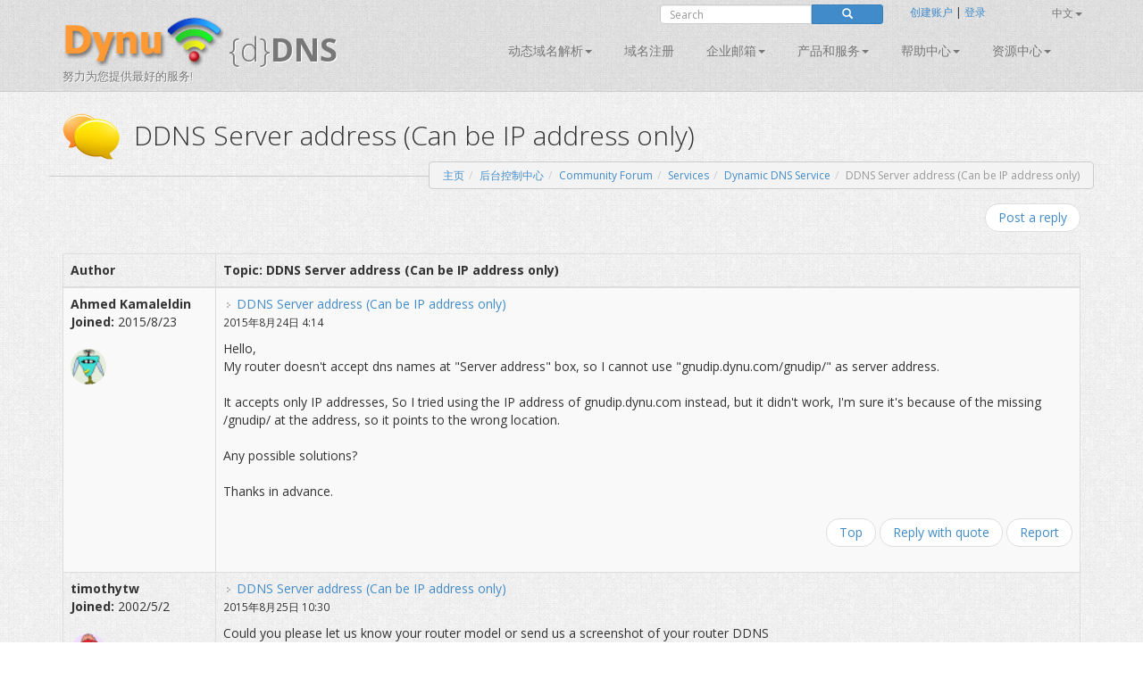

--- FILE ---
content_type: text/html; charset=utf-8
request_url: https://downloads.dynu.com/zh-CN/Forum/ViewTopic/DDNS-Server-address-Can-be-IP-address-only/177
body_size: 13809
content:
<!doctype html>
<!--[if lt IE 7]> <html class="no-js lt-ie9 lt-ie8 lt-ie7" lang="en"> <![endif]-->
<!--[if IE 7]>    <html class="no-js lt-ie9 lt-ie8" lang="en"> <![endif]-->
<!--[if IE 8]>    <html class="no-js lt-ie9" lang="en"> <![endif]-->
<!--[if gt IE 8]><!--> <html class="no-js" lang="en"> <!--<![endif]-->
<head>
	<title>DDNS Server address (Can be IP address only) | 网站论坛 | Dynu用户组 
</title>
    <meta charset="utf-8">
	
	
    
    <meta name="apple-mobile-web-app-capable" content="yes">
    <meta name="viewport" content="width=device-width, initial-scale=1">

	<link rel="alternate" href="http://www.dynu.com/en-US" hreflang="en" />
	<link rel="alternate" href="http://www.dynu.com/fr-FR" hreflang="fr" />
	<link rel="alternate" href="http://www.dynu.com/zh-CN" hreflang="zh" />
	<link rel="alternate" href="http://www.dynu.com" hreflang="x-default" />
	
	<meta name="norton-safeweb-site-verification" content="10jaegdvqfneijkovafzpcp6-46svxg0y14d59v4uwm15pr263zn8v6nng8pkv5buu2-sbbv9sq63k1qtdkq2m16s21r1mj5bj4ahcab5zvyp9xgyyztuwm58okddu3h" />
	<meta name="reply-to" content="support&#64;dynu.com">
	<meta name="Rating" content="General">
	<meta name="distribution" content="Global">
	<meta name="Copyright" content="Dynu">
	<meta name="Classification" content="services">
	<meta name="description" content=" 
">
	<meta name="msvalidate.01" content="75F5ECF52C0B34E17FE410D7D0D0C802">
	<meta property="og:title" content="Dynu">
	<meta property="og:type" content="company">
	<meta property="og:url" content="http://www.dynu.com">
	<meta property="og:image" content="http://www.dynu.com/content/images/logodynu.png">
	<meta property="fb:admins" content="708750180">
		<meta property="og:site_name" content="Dynu Systems - Free dynamic DNS service">
		<meta name="keywords" content="free dynamic dns, free, dynamic dns, dynamic ip, ddns, IP, DNS, redirect, address, static, alias, name, dynamic ip">
		<meta name="keywords" content="dynamic dns, ddns, dynamic ip, public dns, name server, url redirection, cloak, smtp relay, backup smtp">
		<link href="https://plus.google.com/+DynuSystems" rel="publisher" />
			
	<link href="//fonts.googleapis.com/css?family=Open+Sans:400,300,400italic,600,600italic,700,700italic,300italic" rel="stylesheet" type="text/css">
	
	<link href="/bundles/css?v=6OwoXroHHRD4NoAK4QNoVMSB85NbWCnPSxHoMLswqE81" rel="stylesheet"/>

	
	
    
    <!-- Fav and touch icons -->
	<link rel="shortcut icon" href="https://www.dynu.com/favicon.ico" type="image/x-icon" />
	<link rel="icon" sizes="16x16" type="image/png" href="/favicon-16x16.png" />
	<link rel="icon" sizes="32x32" type="image/png" href="/favicon-32x32.png" />
	<link rel="icon" sizes="96x96" type="image/png" href="/favicon-96x96.png" />	
	<link rel="apple-touch-icon" href="/apple-touch-icon.png" />
	<link rel="apple-touch-icon" sizes="57x57" href="/apple-touch-icon-57x57.png" />
	<link rel="apple-touch-icon" sizes="60x60" href="/apple-touch-icon-60x60.png" />
	<link rel="apple-touch-icon" sizes="72x72" href="/apple-touch-icon-72x72.png" />
	<link rel="apple-touch-icon" sizes="76x76" href="/apple-touch-icon-76x76.png" />
	<link rel="apple-touch-icon" sizes="114x114" href="/apple-touch-icon-114x114.png" />
	<link rel="apple-touch-icon" sizes="120x120" href="/apple-touch-icon-120x120.png" />
	<link rel="apple-touch-icon" sizes="144x144" href="/apple-touch-icon-144x144.png" />
	<link rel="apple-touch-icon" sizes="152x152" href="/apple-touch-icon-152x152.png" />
	<link rel="apple-touch-icon" sizes="180x180" href="/apple-touch-icon-180x180.png" />
	
	
	<meta name="msapplication-TileImage" content="/mstile-144x144.png"/>
	<meta name="msapplication-TileColor" content="#00aba9"/>
	
    <!-- Force jQuery load -->
	<script>window.jQuery || document.write('<script src="/scripts/jquery-3.5.0.min.js"><\/script>')</script>
    

    <script async src="https://www.googletagmanager.com/gtag/js?id=G-5H3F3H4F6Q"></script>
    <script>
        window.dataLayer = window.dataLayer || [];
        function gtag(){dataLayer.push(arguments);}
        gtag('js', new Date());

        gtag('config', 'G-5H3F3H4F6Q');
    </script>

		<script type="application/ld+json">
		{
		  "@context" : "http://schema.org",
		  "@type" : "Organization",
		  "name" : "Dynu",
		  "url" : "https://www.dynu.com",
		  "sameAs" : [
		    "https://twitter.com/DynuSystems",
		    "https://plus.google.com/+DynuSystems",
		    "https://www.facebook.com/DynuSystems",
		    "https://foursquare.com/v/dynu-systems-inc/555d1aaf498e473719d36a0e",
		    "http://www.yelp.com/biz/dynu-systems-inc-chandler"
		 ]
		}
		</script> 
		
</head>
<body class="">
    
	


<div class="modal fade" id="defaultModal" tabindex="-1" role="dialog" aria-hidden="true">
    
    <div id="defaultModalDialog" class="modal-dialog" style="width: 90%;">
        <div class="modal-content">
            <div class="modal-header">
                <button type="button" class="close" data-dismiss="modal" aria-hidden="true">&times;</button>
                <h4 class="modal-title" id="defaultModalTitle">
动态域名解析                </h4>
            </div>
            <div class="modal-body">
                <div id="defaultModalBody"></div>
            </div>
            <div class="modal-footer">
                <div id="defaultModalFooter"></div>
            </div>
        </div>
    </div>
</div>

<header>
    <div class="container">
        <div class="navbar navbar-default" role="navigation">
            <div class="container-fluid">
                <div class="navbar-header">
                    <a class="navbar-brand" href="/zh-CN/">
                        <img src="/content/images/logodynu.png" alt="Dynu Systems" height="60" width="180"><br />
                        <span class="logo_title hidden-xs">
{d}<strong>DNS</strong>                        </span>
<span class="logo_subtitle hidden-xs" style="position: absolute; top: 60px;">努力为您提供最好的服务!</span>                    </a>
                    <a class="btn btn-navbar btn-default navbar-toggle" data-toggle="collapse" data-target=".navbar-collapse"><span class="nb_left pull-left"> <span class="fa fa-reorder"></span></span> <span class="nb_right pull-right">菜单</span> </a>
                </div>
                <div id="sign" style="position:absolute;top:-10px;right: 0px;">
                    <div class="row">
                        <div class="col-xs-6 hidden-xs hidden-sm">
                                <div class="form-group pull-right">
                                    <form action="https://www.google.com/search" id="search-form" class="pull-right" method="get">
                                        <div class="input-group manager searchfield">
                                            <input id="q" name="q" type="search" value="" class="form-control manager searchfield" placeholder="Search">
                                            <input name="qq" type="hidden" value="">
                                            <span class="input-group-btn">
                                                <button class="btn btn-xs btn-primary" type="submit"><span class="glyphicon glyphicon-search"></span></button>
                                            </span>
                                        </div>
                                        
                                    </form>
                                </div>
                                <script type="text/javascript">
										$("#search-form").submit(function( event ) {
			  								$("#q").val("site:www.dynu.com " + $("#q").val());
										});
                                </script>
                        </div>
                        <div class="col-xs-6 sameline">
<a href="/zh-CN/ControlPanel/CreateAccount">创建账户</a>                                <span> | </span>
<a href="/zh-CN/ControlPanel/Login">登录</a>                                <span class="sameline hidden-xs hidden-sm">&nbsp;&nbsp;&nbsp;&nbsp;&nbsp;&nbsp;&nbsp;&nbsp;&nbsp;&nbsp;&nbsp;&nbsp;&nbsp;&nbsp;&nbsp;</span>
	

	<ul class="nav pull-right navbar-nav navbar-top hidden-xs hidden-sm">    	
        <li class="dropdown">
                                                    <a data-toggle="dropdown" class="dropdown-toggle" href="#">中文<span class="caret"></span></a>
            <ul class="dropdown-menu">
                    <li><a href="/en-US/Forum/ViewTopic/DDNS-Server-address-Can-be-IP-address-only/177">English</a></li>
                                    <li><a href="/fr-FR/Forum/ViewTopic/DDNS-Server-address-Can-be-IP-address-only/177">fran&#231;ais</a></li>
                                    <li><a href="/it-IT/Forum/ViewTopic/DDNS-Server-address-Can-be-IP-address-only/177">Italiano</a></li>
                            </ul>
        </li>
	</ul>
                        </div>
                    </div>
                </div>
<div class="collapse navbar-collapse"> <!--style="margin-top: 0px;"-->
    <ul class="nav pull-right navbar-nav">    	
    	
    				<li class="dropdown"> <a data-toggle="dropdown" class="dropdown-toggle" href="/zh-CN/DynamicDNS">动态域名解析<span class="caret"></span></a>
				<ul class="dropdown-menu">	
				   <li><a href="/zh-CN/DynamicDNS">主页</a></li>
                    <li><a href="/zh-CN/Membership">会员</a></li>
                    <li><a href="/zh-CN/ControlPanel/AddDDNS">注册</a></li>
                    <li><a href="/zh-CN/DynamicDNS/IPUpdateClient">配置</a></li>
                    <li><a href="/zh-CN/DynamicDNS/IP-Update-Protocol">IP更新协议</a></li>
				</ul>
	         </li>
        		        	<li><a href="/zh-CN/ControlPanel/AddDomainRegistration">域名注册</a></li>
        			<li class="dropdown"> <a data-toggle="dropdown" class="dropdown-toggle" href="/zh-CN/Email">企业邮箱<span class="caret"></span></a>
				<ul class="dropdown-menu">
					<li><a href="/zh-CN/Email">主页</a></li>
					<li><a href="/zh-CN/Email/Backup">企业邮箱备份
</a></li>
					<li><a href="/zh-CN/Email/StoreForward">企业邮箱中转</a></li>
					<li><a href="/zh-CN/Email/Forwarding">企业邮箱转发</a></li>
					<li><a href="/zh-CN/Email/Outbound-SMTP-Relay">SMTP中继服务</a></li>
					<li><a href="/zh-CN/Email/FullService">全面企业邮箱</a></li>
				</ul>
	        </li>
        				<li class="dropdown"> <a data-toggle="dropdown" class="dropdown-toggle" href="#">产品和服务<span class="caret"></span></a>
					<ul class="dropdown-menu">
						
                        <li><a href="/zh-CN/DNS-Failover">DNS故障切换</a></li>
						<li><a href="/zh-CN/ControlPanel/AddDomainRegistration">域名注册</a></li>
						<li><a href="/zh-CN/DynamicDNS">动态域名解析</a></li>
						<li><a href="/zh-CN/Email">企业邮箱</a></li>
						<li><a href="/zh-CN/SSL-Certificate">SSL证书</a></li>
                        <li><a href="/zh-CN/ControlPanel/AddVPS"><text>VPS</text></a></li>
					</ul>
		        </li>
		<li class="dropdown"> <a data-toggle="dropdown" class="dropdown-toggle" href="#">帮助中心<span class="caret"></span></a>
			<ul class="dropdown-menu">
				<li><a href="/zh-CN/Support/ContactUs">联系我们</a></li>
				<li><a href="/zh-CN/Resources/FAQ">常见问题</a></li>
               	<li><a href="/zh-CN/Resources/Tutorials">技术指导</a></li>				
               		<li><a href="/zh-CN/Forum/Index">论坛</a></li>
              </ul>
        </li>
        
		<li class="dropdown"> <a data-toggle="dropdown" class="dropdown-toggle" href="#">资源中心<span class="caret"></span></a>
		    <ul class="dropdown-menu">
                    <li><a href="/zh-CN/Resources/API">API</a></li>
			    <li><a href="/zh-CN/Blog">网站博客</a></li>
                    <li><a href="/zh-CN/Resources/DNS-Records">DNS记录</a></li>
                    <li><a href="/zh-CN/Resources/Downloads">下载中心
</a></li>
			    <li><a href="/zh-CN/NetworkTools">在线工具</a></li>
                <li><a href="/zh-CN/SSLTools">SSL 工具</a></li>
		    </ul>
        </li>
    </ul>
</div>

            </div>
        </div>
    </div>
</header>



<div class="main">

    <!--Toastr-->
<script type="text/javascript">

    $(document).ready(function () {

        toastr.options = {
            "closeButton": true,
            "debug": false,
            "newestOnTop": false,
            "progressBar": false,
            "positionClass": "toast-top-right",
            "preventDuplicates": false,
            "onclick": null,
            "showDuration": "300",
            "hideDuration": "1000",
            "timeOut": "8000",
            "extendedTimeOut": "1000",
            "showEasing": "swing",
            "hideEasing": "linear",
            "showMethod": "fadeIn",
            "hideMethod": "fadeOut"
        }

    });

    function setToastr(informationToastr, successToastr, errorToastr, warningToastr) {
        if (informationToastr != null && informationToastr != '') { toastr.options.hideDuration = 5000; toastr["info"](informationToastr, "注意!"); toastr.options.hideDuration = 1000; }
        if (successToastr != null && successToastr != '') { toastr["success"](successToastr, "真棒!"); }
        if (errorToastr != null && errorToastr != '') { toastr["error"](errorToastr, "哎呀!"); }
        if (warningToastr != null && warningToastr != '') { toastr.options.hideDuration = 2000; toastr["warning"](warningToastr, "Warning!"); toastr.options.hideDuration = 1000; }
    }

    function clearToastr() {
        toastr.clear();
    }

</script>


    <!--Messages-->
<section>
	<div class="container">
		<div id="divInformationMessage" class="alert-info row" style="display:none;">
		    <div class="col-md-11">
		        <img src="/content/images/icons/icon-big-information.png" alt="Heads up!" style="margin-top: 0px; margin-left: 0px; padding: 5px; float: left; width: 48px; height: 48px; border: 0;" width="48" height="48" class="absmiddle"> <h5><strong>注意!</strong><br/>
				<span id="divInformationMessageText"> </span></h5>
		    </div>
		    <div class="col-md-1 text-center pull-right">
		        <button type="button" class="close" aria-hidden="true">&times;</button>
		    </div>
		</div>	
		
		<div id="divSuccessMessage" class="alert-success row" style="display:none;">
		    <div class="col-md-11">
		        <img src="/content/images/icons/icon-big-success.png" alt="Well done!" style="margin-top: 0px; margin-left: 0px; padding: 5px; float: left; width: 48px; height: 48px; border: 0;" width="48" height="48" class="absmiddle"> <h5><strong>真棒!</strong><br/>
				<span id="divSuccessMessageText"> </span></h5>
		    </div>
		    <div class="col-md-1 text-center pull-right">
		        <button type="button" class="close" aria-hidden="true">&times;</button>
		    </div>
		</div>	
		
		<div id="divErrorMessage" class="alert-error row" style="display:none;">
		    <div class="col-md-11">
		        <img src="/content/images/icons/icon-big-error.png" alt="Oh snap!" style="margin-top: 0px; margin-left: 0px; padding: 5px; float: left; width: 48px; height: 48px; border: 0;" width="48" height="48" class="absmiddle"> <h5><strong>哎呀!</strong><br/>
				<span id="divErrorMessageText"> </span></h5>
		    </div>
		    <div class="col-md-1 text-center pull-right">
		        <button type="button" class="close" aria-hidden="true">&times;</button>
		    </div>
		</div>	
		
		<div id="divWarningMessage" class="alert-warning row" style="display:none;">
		    <div class="col-md-11">
		        <img src="/content/images/icons/icon-big-warning.png" alt="Warning!" style="margin-top: 0px; margin-left: 0px; padding: 5px; float: left; width: 48px; height: 48px; border: 0;" width="48" height="48" class="absmiddle"> <h5><strong>Warning!</strong><br/>
				<span id="divWarningMessageText"> </span></h5>
		    </div>
		    <div class="col-md-1 text-center pull-right">
		        <button type="button" class="close" aria-hidden="true">&times;</button>
		    </div>
		</div>	
	</div>
</section>



    <!--Breadcrumb-->
 
	<section class="hgroup" style="padding-bottom:20px;">
	    <div class="container">
			                <div class="visible-xs">
                    <h1><img id="HGroupImage" src="/content/images/icons/icon-big-chatyellow.png" width="48" height="48" class="absmiddle" alt="DDNS Server address (Can be IP address only)">&nbsp;DDNS Server address (Can ...</h1>
                </div>
                <div class="hidden-xs">
                    <h1><img id="HGroupImage" src="/content/images/icons/icon-big-chatyellow.png" width="64" height="64" class="absmiddle" alt="DDNS Server address (Can be IP address only)">&nbsp;&nbsp;DDNS Server address (Can be IP address only)</h1>
                </div>
	        	        	<div class="hidden-xs">
		        	<ul id="breadCrumb" class="breadcrumb pull-right">
	        			<li><a id="LinkHomeBreadcrumb" href="/">主页
</a></li><li><a id="LinkControlPanelBreadcrumb" href=/zh-CN/ControlPanel>后台控制中心</a></li><li><a id="LinkCommunityBreadcrumb" href=/zh-CN/Forum/Index>Community Forum</a></li><li><a id="LinkCommunityBreadcrumb" href=/zh-CN/Forum/ViewCategory/Services/4>Services</a></li><li><a id="LinkCommunityBreadcrumb" href=/zh-CN/Forum/ViewForum/Dynamic-DNS-Service/6>Dynamic DNS Service</a></li><li class=active>DDNS Server address (Can be IP address only)</li>
	    			</ul>
    			</div>
	        	<div class="visible-xs">
		        	<ul id="breadCrumbxs" class="breadcrumb pull-right">
<li><a id="LinkXSCommunityBreadcrumb" href=/zh-CN/Forum/Index>Community Forum</a></li><li class=active>DDNS Server address (Can be IP address only)</li>	    			</ul>
    			</div>
	    </div>
	</section>


    <!--Alerts-->
<section>
    
    <div class="container" style="position: absolute; top: 60px; left: 50%; width: 800px; z-index: 999; margin: -50px 0 0 -400px; ">
    	
		<div id="divInformationAlert" style="display: none;" class="alert alert-info alert-dismissable"> <a onclick="$('#divInformationAlert').hide();" class="close">×</a> <h5><img src="/content/images/icons/icon-big-information.png" alt="Heads up!" style="margin-top: -10px; margin-left: -10px; padding: 5px; float: left; width: 64px; height: 64px;" width="64" height="64" class="absmiddle"> <strong>注意!</strong> <span id="divInformationAlertText">    </span></h5> </div>

		<div id="divSuccessAlert" style="display: none;" class="alert alert-success alert-dismissable"> <a onclick="$('#divSuccessAlert').hide();" class="close">×</a> <h5><img src="/content/images/icons/icon-big-success.png" alt="Well done!" style="margin-top: -10px; margin-left: -10px; padding: 5px; float: left; width: 64px; height: 64px;" width="64" height="64" class="absmiddle"> <strong>真棒!</strong> <span id="divSuccessAlertText">    </span></h5> </div>
		
		<div id="divErrorAlert" style="display: none;" class="alert alert-error alert-dismissable"> <a onclick="$('#divErrorAlert').hide();" class="close">×</a> <h5><img src="/content/images/icons/icon-big-error.png" alt="Oh snap!" style="margin-top: -10px; margin-left: -10px; padding: 5px; float: left; width: 64px; height: 64px;" width="64" height="64" class="absmiddle"> <strong>哎呀!</strong> <span id="divErrorAlertText">    </span></h5> </div>
		
		<div id="divWarningAlert" style="display: none;" class="alert alert-warning alert-dismissable"> <a onclick="$('#divWarningAlert').hide();" class="close">×</a> <h5><img src="/content/images/icons/icon-big-warning.png" alt="Warning!" style="margin-top: -10px; margin-left: -10px; padding: 5px; float: left; width: 64px; height: 64px;" width="64" height="64" class="absmiddle"> <strong>Warning!</strong> <span id="divWarningAlertText">    </span></h5> </div>

	</div>
	
</section>




    <script type="text/javascript">

    $(document).ready(function() {
    	
		if('' != '' || '' != '') { $('#divInformationAlert').show(); $('#divInformationAlertText').html(' '); } else { $('#divInformationAlert').hide(); }
		if('' != '' || '' != '') { $('#divSuccessAlert').show(); $('#divSuccessAlertText').html(' '); } else { $('#divSuccessAlert').hide(); }
		if('' != '' || '' != '') { $('#divErrorAlert').show(); $('#divErrorAlertText').html(' '); } else { $('#divErrorAlert').hide(); }
		if('' != '' || '' != '') { $('#divWarningAlert').show(); $('#divWarningAlertText').html(' '); } else { $('#divWarningAlert').hide(); }
		
		setTimeout(function(){
			
			$('#divSuccessAlert').delay(10000).fadeOut(200);
			$('#divErrorAlert').delay(10000).fadeOut(200);
			$('#divWarningAlert').delay(10000).fadeOut(200);			
		}, 5000);

		setToastr('', '', '', '');

	});
	
    function clearAlerts() {
        $('#divInformationAlert').hide();
        $('#divInformationAlertText').html('');
        $('#divSuccessAlert').hide();
        $('#divSuccessAlertText').html('');
        $('#divErrorAlert').hide();
        $('#divErrorAlertText').html('');
        $('#divWarningAlert').hide();
        $('#divWarningAlertText').html('');
    }

    function setTimeoutAlerts() {
        setTimeout(function () {
            $('#divInformationAlert').delay(10000).fadeOut(200);
            $('#divSuccessAlert').delay(10000).fadeOut(200);
            $('#divErrorAlert').delay(10000).fadeOut(200);
            $('#divWarningAlert').delay(10000).fadeOut(200);
        }, 5000);
    }

    function setAlerts(informationAlert, successAlert, errorAlert, warningAlert) {
        if (informationAlert != null && informationAlert != '') { $('#divInformationAlertText').html(informationAlert); $('#divInformationAlert').show(); }
        if (successAlert != null && successAlert != '') { $('#divSuccessAlertText').html(successAlert); $('#divSuccessAlert').show(); }
        if (errorAlert != null && errorAlert != '') { $('#divErrorAlertText').html(errorAlert); $('#divErrorAlert').show(); }
        if (warningAlert != null && warningAlert != '') { $('#divWarningAlertText').html(warningAlert); $('#divWarningAlert').show(); }

        if ((informationAlert != null && informationAlert != '') || (successAlert != null && successAlert != '') || (errorAlert != null && errorAlert != '') || (warningAlert != null && warningAlert != '')) { setTimeoutAlerts(); }
    }
	
</script>

<script type="text/javascript">

    $(document).ready(function () {
    
        if('' != '' || '' != '') { $('#divInformationMessage').show(); $('#divInformationMessageText').html(''); } else { $('#divInformationMessage').hide(); }
		if('' != '' || '' != '') { $('#divSuccessMessage').show(); $('#divSuccessMessageText').html(''); } else { $('#divSuccessMessage').hide(); }
		if('' != '' || '' != '') { $('#divErrorMessage').show(); $('#divErrorMessageText').html(''); } else { $('#divErrorMessage').hide(); }
		if('' != '' || '' != '') { $('#divWarningMessage').show(); $('#divWarningMessageText').html(''); } else { $('#divWarningMessage').hide(); }
    	
    	
    	
        setTimeout(function () {
            $('#divSuccessMessage').delay(10000).fadeOut(200);
            $('#divErrorMessage').delay(10000).fadeOut(200);
            $('#divWarningMessage').delay(10000).fadeOut(200);
        }, 5000);
    });
    
    function clearMessages() {
        $('#divInformationMessage').hide();
        $('#divInformationMessageText').html('');
        $('#divSuccessMessage').hide();
        $('#divSuccessMessageText').html('');
        $('#divErrorMessage').hide();
        $('#divErrorMessageText').html('');
        $('#divWarningMessage').hide();
        $('#divWarningMessageText').html('');
    }

    function setTimeoutMessages() {
        setTimeout(function () {
            $('#divInformationMessage').delay(10000).fadeOut(200);
            $('#divSuccessMessage').delay(10000).fadeOut(200);
            $('#divErrorMessage').delay(10000).fadeOut(200);
            $('#divWarningMessage').delay(10000).fadeOut(200);
        }, 5000);
    }

    function setMessages(informationMessage, successMessage, errorMessage, warningMessage) {
        
        if (informationMessage != null && informationMessage != '') { $('#divInformationMessageText').html(informationMessage); $('#divInformationMessage').show(); }
        if (successMessage != null && successMessage != '') { $('#divSuccessMessageText').html(successMessage); $('#divSuccessMessage').show(); }
        if (errorMessage != null && errorMessage != '') { $('#divErrorMessageText').html(errorMessage); $('#divErrorMessage').show(); }
        if (warningMessage != null && warningMessage != '') { $('#divWarningMessageText').html(warningMessage); $('#divWarningMessage').show(); }

        if ((informationMessage != null && informationMessage != '') || (successMessage != null && successMessage != '') || (errorMessage != null && errorMessage != '') || (warningMessage != null && warningMessage != '')) { setTimeoutMessages(); }
    }

    $("#divInformationMessage .close").on("click", function () {
        $("#divInformationMessage").hide();
        $('#divInformationMessageText').html('');
    });

    $("#divSuccessMessage .close").on("click", function () {
        $("#divSuccessMessage").hide();
        $('#divSuccessMessageText').html('');
    });

    $("#divErrorMessage .close").on("click", function () {
        $("#divErrorMessage").hide();
        $('#divErrorMessageText').html('');
    });

    $("#divWarningMessage .close").on("click", function () {
        $("#divWarningMessage").hide();
        $('#divWarningMessageText').html('');
    });


</script>


<section>
    <div class="container">

        <div class="row">
            <div class="col-xs-12 col-sm-6 col">


            </div>
            <div class="col-xs-12 col-sm-6">
                <ul class="pager pull-right shrink">
                    <li>
                        <a href="/zh-CN/Forum/CreatePost/DDNS-Server-address-Can-be-IP-address-only/177">Post a reply</a>
                    </li>
                </ul>
            </div>
        </div>

        <div class="visible-xs">
            <h4>
                <strong>Topic: DDNS Server address (Can be IP address only)</strong>
            </h4>
            <div class="list-group">
                    <div id="forumPost364ListGroupItem" class="list-group-item">
                        <div class="list-group-item-heading">
                            <div class="pull-right"><img src="https://secure.gravatar.com/avatar/4bda4391a2836bc9c399938863f241a5?s=32&amp;d=monsterid" class="circle-avatar-smaller" /></div>
                            <a name="Post364Marker"></a>
                            <strong>
                                <img src="/content/img/forum/icon_post_target.gif" width="11" height="9" alt="Post" title="Post"> DDNS Server address (Can be IP address only)
                            </strong>
                            <br />
                            <small>by <strong>Ahmed Kamaleldin</strong> on 2015年8月24日</small>
                        </div>
                        <div class="list-group-item-text">
                            <br />
                            
                            <div class="content img-responsive">
                                Hello,</br>My router doesn&#39;t accept dns names at &quot;Server address&quot; box, so I cannot use &quot;gnudip.dynu.com/gnudip/&quot; as server address.</br></br>It accepts only IP addresses, So I tried using the IP address of gnudip.dynu.com instead, but it didn&#39;t work, I&#39;m sure it&#39;s because of the missing /gnudip/ at the address, so it points to the wrong location.</br></br>Any possible solutions?</br></br>Thanks in advance.
                                
                            </div>
                            
                            
                        </div>
                        <br />
                        <small>
                            <a href="/zh-CN/Forum/CreatePost/DDNS-Server-address-Can-be-IP-address-only/177?replyTo=364">Reply with quote</a>
                                |
<a href="/zh-CN/Forum/Report/DDNS-Server-address-Can-be-IP-address-only/364">Report</a>                                                    </small>
                    </div>
                    <div id="forumPost365ListGroupItem" class="list-group-item">
                        <div class="list-group-item-heading">
                            <div class="pull-right"><img src="https://secure.gravatar.com/avatar/c4e2c447251a2d2b26c11701d2211ddd?s=32&amp;d=monsterid" class="circle-avatar-smaller" /></div>
                            <a name="Post365Marker"></a>
                            <strong>
                                <img src="/content/img/forum/icon_post_target.gif" width="11" height="9" alt="Post" title="Post"> Re: DDNS Server address (Can be IP address only)
                            </strong>
                            <br />
                            <small>by <strong>timothytw</strong> on 2015年8月25日</small>
                        </div>
                        <div class="list-group-item-text">
                            <br />
                            
                            <div class="content img-responsive">
                                Could you please let us know your router model or send us a screenshot of your router DDNS</br>settings?
                                
                            </div>
                            
                            
                        </div>
                        <br />
                        <small>
                            <a href="/zh-CN/Forum/CreatePost/DDNS-Server-address-Can-be-IP-address-only/177?replyTo=365">Reply with quote</a>
                                |
<a href="/zh-CN/Forum/Report/DDNS-Server-address-Can-be-IP-address-only/365">Report</a>                                                    </small>
                    </div>
                    <div id="forumPost366ListGroupItem" class="list-group-item">
                        <div class="list-group-item-heading">
                            <div class="pull-right"><img src="https://secure.gravatar.com/avatar/4bda4391a2836bc9c399938863f241a5?s=32&amp;d=monsterid" class="circle-avatar-smaller" /></div>
                            <a name="Post366Marker"></a>
                            <strong>
                                <img src="/content/img/forum/icon_post_target.gif" width="11" height="9" alt="Post" title="Post"> Re: DDNS Server address (Can be IP address only)
                            </strong>
                            <br />
                            <small>by <strong>KOC2000</strong> on 2015年8月25日</small>
                        </div>
                        <div class="list-group-item-text">
                            <br />
                            
                            <div class="content img-responsive">
                                The router is HUAWEI HG532n and I beleive it has a custom firmware from our ISP TEData.</br></br>Check the attached screenshots please.</br></br>Thank you.
                                
                            </div>
                            
                            
                        </div>
                        <br />
                        <small>
                            <a href="/zh-CN/Forum/CreatePost/DDNS-Server-address-Can-be-IP-address-only/177?replyTo=366">Reply with quote</a>
                                |
<a href="/zh-CN/Forum/Report/DDNS-Server-address-Can-be-IP-address-only/366">Report</a>                                                    </small>
                    </div>
                    <div id="forumPost367ListGroupItem" class="list-group-item">
                        <div class="list-group-item-heading">
                            <div class="pull-right"><img src="https://secure.gravatar.com/avatar/c4e2c447251a2d2b26c11701d2211ddd?s=32&amp;d=monsterid" class="circle-avatar-smaller" /></div>
                            <a name="Post367Marker"></a>
                            <strong>
                                <img src="/content/img/forum/icon_post_target.gif" width="11" height="9" alt="Post" title="Post"> Re: DDNS Server address (Can be IP address only)
                            </strong>
                            <br />
                            <small>by <strong>timothytw</strong> on 2015年8月25日</small>
                        </div>
                        <div class="list-group-item-text">
                            <br />
                            
                            <div class="content img-responsive">
                                We regret to inform you that this GnuDIP protocol does not work with Dynu dynamic DNS</br>service at this time. We offer free IP update client software on your computer to keep</br>your hostname mapped to the IP address at</br>[1]https://www.dynu.com/DynamicDNS/IPUpdateClient.</br></br>In the meantime, we suggest that you take a few minutes to comment on your</br>ISP&#39;s support forum requesting that Dynu be added to the dynamic DNS</br>service provider list, which will make the IP update easier for you.
                                
                            </div>
                            
                            
                        </div>
                        <br />
                        <small>
                            <a href="/zh-CN/Forum/CreatePost/DDNS-Server-address-Can-be-IP-address-only/177?replyTo=367">Reply with quote</a>
                                |
<a href="/zh-CN/Forum/Report/DDNS-Server-address-Can-be-IP-address-only/367">Report</a>                                                    </small>
                    </div>
                    <div id="forumPost368ListGroupItem" class="list-group-item">
                        <div class="list-group-item-heading">
                            <div class="pull-right"><img src="https://secure.gravatar.com/avatar/4bda4391a2836bc9c399938863f241a5?s=32&amp;d=monsterid" class="circle-avatar-smaller" /></div>
                            <a name="Post368Marker"></a>
                            <strong>
                                <img src="/content/img/forum/icon_post_target.gif" width="11" height="9" alt="Post" title="Post"> Re: DDNS Server address (Can be IP address only)
                            </strong>
                            <br />
                            <small>by <strong>KOC2000</strong> on 2015年8月25日</small>
                        </div>
                        <div class="list-group-item-text">
                            <br />
                            
                            <div class="content img-responsive">
                                Hello,</br></br>Thank you, but the software isn&#39;t really an option for me.</br></br>Can you please send me the source code of update.asp and I&#39;ll host it somewhere so I can put the direct ip of the host?
                                
                            </div>
                            
                            
                        </div>
                        <br />
                        <small>
                            <a href="/zh-CN/Forum/CreatePost/DDNS-Server-address-Can-be-IP-address-only/177?replyTo=368">Reply with quote</a>
                                |
<a href="/zh-CN/Forum/Report/DDNS-Server-address-Can-be-IP-address-only/368">Report</a>                                                    </small>
                    </div>
                    <div id="forumPost369ListGroupItem" class="list-group-item">
                        <div class="list-group-item-heading">
                            <div class="pull-right"><img src="https://secure.gravatar.com/avatar/c4e2c447251a2d2b26c11701d2211ddd?s=32&amp;d=monsterid" class="circle-avatar-smaller" /></div>
                            <a name="Post369Marker"></a>
                            <strong>
                                <img src="/content/img/forum/icon_post_target.gif" width="11" height="9" alt="Post" title="Post"> Re: DDNS Server address (Can be IP address only)
                            </strong>
                            <br />
                            <small>by <strong>timothytw</strong> on 2015年8月25日</small>
                        </div>
                        <div class="list-group-item-text">
                            <br />
                            
                            <div class="content img-responsive">
                                You may refer to our IP update protocol at https://www.dynu.com/Resources/API
                                
                            </div>
                            
                            
                        </div>
                        <br />
                        <small>
                            <a href="/zh-CN/Forum/CreatePost/DDNS-Server-address-Can-be-IP-address-only/177?replyTo=369">Reply with quote</a>
                                |
<a href="/zh-CN/Forum/Report/DDNS-Server-address-Can-be-IP-address-only/369">Report</a>                                                    </small>
                    </div>
            </div>
        </div>

        <div class="hidden-xs">

            <table class="table table-bordered table-striped">
                <thead>
                    <tr>
                        <th style="width:15%;">Author<a name="topictop"></a></th>
                        <th style="width:85%;">Topic: DDNS Server address (Can be IP address only)</th>
                    </tr>
                </thead>
                <tbody>
                        <tr id="forumPost364Row" class="">
                            <td>
                                <strong>Ahmed Kamaleldin</strong><br />
                                <strong>Joined:</strong> 2015/8/23<br />
                                <br />
                                <img src="https://secure.gravatar.com/avatar/4bda4391a2836bc9c399938863f241a5?s=32&amp;d=monsterid" class="circle-avatar-smaller" />
                            </td>
                            <td>
                                <a name="Post364Marker"></a>
                                <img src="/content/img/forum/icon_post_target.gif" width="11" height="9" alt="Post" title="Post">
                                <a href="#">DDNS Server address (Can be IP address only)</a><br />
                                <small>2015年8月24日 4:14</small>
                                <p></p>
                                
                                <div class="content img-responsive">
                                    Hello,</br>My router doesn&#39;t accept dns names at &quot;Server address&quot; box, so I cannot use &quot;gnudip.dynu.com/gnudip/&quot; as server address.</br></br>It accepts only IP addresses, So I tried using the IP address of gnudip.dynu.com instead, but it didn&#39;t work, I&#39;m sure it&#39;s because of the missing /gnudip/ at the address, so it points to the wrong location.</br></br>Any possible solutions?</br></br>Thanks in advance.
                                    
                                </div>
                                
                                
                                <div class="row">
                                    <div class="col-xs-12">
                                        <ul class="pager pull-right">
                                            <li>
                                                <a href="#topictop">Top</a>
                                                <a href="/zh-CN/Forum/CreatePost/DDNS-Server-address-Can-be-IP-address-only/177?replyTo=364">Reply with quote</a>
<a href="/zh-CN/Forum/Report/DDNS-Server-address-Can-be-IP-address-only/364">Report</a>                                                                                            </li>
                                        </ul>
                                    </div>
                                </div>
                            </td>
                        </tr>
                        <tr id="forumPost365Row" class="">
                            <td>
                                <strong>timothytw</strong><br />
                                <strong>Joined:</strong> 2002/5/2<br />
                                <br />
                                <img src="https://secure.gravatar.com/avatar/c4e2c447251a2d2b26c11701d2211ddd?s=32&amp;d=monsterid" class="circle-avatar-smaller" />
                            </td>
                            <td>
                                <a name="Post365Marker"></a>
                                <img src="/content/img/forum/icon_post_target.gif" width="11" height="9" alt="Post" title="Post">
                                <a href="#">DDNS Server address (Can be IP address only)</a><br />
                                <small>2015年8月25日 10:30</small>
                                <p></p>
                                
                                <div class="content img-responsive">
                                    Could you please let us know your router model or send us a screenshot of your router DDNS</br>settings?
                                    
                                </div>
                                
                                
                                <div class="row">
                                    <div class="col-xs-12">
                                        <ul class="pager pull-right">
                                            <li>
                                                <a href="#topictop">Top</a>
                                                <a href="/zh-CN/Forum/CreatePost/DDNS-Server-address-Can-be-IP-address-only/177?replyTo=365">Reply with quote</a>
<a href="/zh-CN/Forum/Report/DDNS-Server-address-Can-be-IP-address-only/365">Report</a>                                                                                            </li>
                                        </ul>
                                    </div>
                                </div>
                            </td>
                        </tr>
                        <tr id="forumPost366Row" class="">
                            <td>
                                <strong>KOC2000</strong><br />
                                <strong>Joined:</strong> 2015/8/23<br />
                                <br />
                                <img src="https://secure.gravatar.com/avatar/4bda4391a2836bc9c399938863f241a5?s=32&amp;d=monsterid" class="circle-avatar-smaller" />
                            </td>
                            <td>
                                <a name="Post366Marker"></a>
                                <img src="/content/img/forum/icon_post_target.gif" width="11" height="9" alt="Post" title="Post">
                                <a href="#">DDNS Server address (Can be IP address only)</a><br />
                                <small>2015年8月25日 10:32</small>
                                <p></p>
                                
                                <div class="content img-responsive">
                                    The router is HUAWEI HG532n and I beleive it has a custom firmware from our ISP TEData.</br></br>Check the attached screenshots please.</br></br>Thank you.
                                    
                                </div>
                                
                                
                                <div class="row">
                                    <div class="col-xs-12">
                                        <ul class="pager pull-right">
                                            <li>
                                                <a href="#topictop">Top</a>
                                                <a href="/zh-CN/Forum/CreatePost/DDNS-Server-address-Can-be-IP-address-only/177?replyTo=366">Reply with quote</a>
<a href="/zh-CN/Forum/Report/DDNS-Server-address-Can-be-IP-address-only/366">Report</a>                                                                                            </li>
                                        </ul>
                                    </div>
                                </div>
                            </td>
                        </tr>
                        <tr id="forumPost367Row" class="">
                            <td>
                                <strong>timothytw</strong><br />
                                <strong>Joined:</strong> 2002/5/2<br />
                                <br />
                                <img src="https://secure.gravatar.com/avatar/c4e2c447251a2d2b26c11701d2211ddd?s=32&amp;d=monsterid" class="circle-avatar-smaller" />
                            </td>
                            <td>
                                <a name="Post367Marker"></a>
                                <img src="/content/img/forum/icon_post_target.gif" width="11" height="9" alt="Post" title="Post">
                                <a href="#">DDNS Server address (Can be IP address only)</a><br />
                                <small>2015年8月25日 10:33</small>
                                <p></p>
                                
                                <div class="content img-responsive">
                                    We regret to inform you that this GnuDIP protocol does not work with Dynu dynamic DNS</br>service at this time. We offer free IP update client software on your computer to keep</br>your hostname mapped to the IP address at</br>[1]https://www.dynu.com/DynamicDNS/IPUpdateClient.</br></br>In the meantime, we suggest that you take a few minutes to comment on your</br>ISP&#39;s support forum requesting that Dynu be added to the dynamic DNS</br>service provider list, which will make the IP update easier for you.
                                    
                                </div>
                                
                                
                                <div class="row">
                                    <div class="col-xs-12">
                                        <ul class="pager pull-right">
                                            <li>
                                                <a href="#topictop">Top</a>
                                                <a href="/zh-CN/Forum/CreatePost/DDNS-Server-address-Can-be-IP-address-only/177?replyTo=367">Reply with quote</a>
<a href="/zh-CN/Forum/Report/DDNS-Server-address-Can-be-IP-address-only/367">Report</a>                                                                                            </li>
                                        </ul>
                                    </div>
                                </div>
                            </td>
                        </tr>
                        <tr id="forumPost368Row" class="">
                            <td>
                                <strong>KOC2000</strong><br />
                                <strong>Joined:</strong> 2015/8/23<br />
                                <br />
                                <img src="https://secure.gravatar.com/avatar/4bda4391a2836bc9c399938863f241a5?s=32&amp;d=monsterid" class="circle-avatar-smaller" />
                            </td>
                            <td>
                                <a name="Post368Marker"></a>
                                <img src="/content/img/forum/icon_post_target.gif" width="11" height="9" alt="Post" title="Post">
                                <a href="#">DDNS Server address (Can be IP address only)</a><br />
                                <small>2015年8月25日 10:33</small>
                                <p></p>
                                
                                <div class="content img-responsive">
                                    Hello,</br></br>Thank you, but the software isn&#39;t really an option for me.</br></br>Can you please send me the source code of update.asp and I&#39;ll host it somewhere so I can put the direct ip of the host?
                                    
                                </div>
                                
                                
                                <div class="row">
                                    <div class="col-xs-12">
                                        <ul class="pager pull-right">
                                            <li>
                                                <a href="#topictop">Top</a>
                                                <a href="/zh-CN/Forum/CreatePost/DDNS-Server-address-Can-be-IP-address-only/177?replyTo=368">Reply with quote</a>
<a href="/zh-CN/Forum/Report/DDNS-Server-address-Can-be-IP-address-only/368">Report</a>                                                                                            </li>
                                        </ul>
                                    </div>
                                </div>
                            </td>
                        </tr>
                        <tr id="forumPost369Row" class="">
                            <td>
                                <strong>timothytw</strong><br />
                                <strong>Joined:</strong> 2002/5/2<br />
                                <br />
                                <img src="https://secure.gravatar.com/avatar/c4e2c447251a2d2b26c11701d2211ddd?s=32&amp;d=monsterid" class="circle-avatar-smaller" />
                            </td>
                            <td>
                                <a name="Post369Marker"></a>
                                <img src="/content/img/forum/icon_post_target.gif" width="11" height="9" alt="Post" title="Post">
                                <a href="#">DDNS Server address (Can be IP address only)</a><br />
                                <small>2015年8月25日 10:34</small>
                                <p></p>
                                
                                <div class="content img-responsive">
                                    You may refer to our IP update protocol at https://www.dynu.com/Resources/API
                                    
                                </div>
                                
                                
                                <div class="row">
                                    <div class="col-xs-12">
                                        <ul class="pager pull-right">
                                            <li>
                                                <a href="#topictop">Top</a>
                                                <a href="/zh-CN/Forum/CreatePost/DDNS-Server-address-Can-be-IP-address-only/177?replyTo=369">Reply with quote</a>
<a href="/zh-CN/Forum/Report/DDNS-Server-address-Can-be-IP-address-only/369">Report</a>                                                                                            </li>
                                        </ul>
                                    </div>
                                </div>
                            </td>
                        </tr>
                </tbody>
            </table>

        </div>


        <div class="row">
            <div class="col-xs-12 col-sm-6 col">


            </div>
            <div class="col-xs-12 col-sm-6">
                <ul class="pager pull-right shrink">
                    <li>
                        <a href="/zh-CN/Forum/CreatePost/DDNS-Server-address-Can-be-IP-address-only/177">Post a reply</a>
                    </li>
                </ul>
            </div>
        </div>

<div class="row">
    <div class="col-xs-12">
        <div class="hidden-xs">
            <img class="pushpinyellow small" src="/content/images/icons/icon-big-pushpinyellow.png"> <em>It is currently 2026年1月27日 17:22 US Mountain Standard Time</em>
        </div>
        <div class="visible-xs">
            <em>2026年1月27日 17:22</em>
        </div>
    </div>
</div>

    </div>
</section>

<script type="text/javascript">

	$(document).ready(function() {


	});


</script>

    <footer>
        <section class="twitter_feed_wrapper">
            <div class="container">
<div class="row text-center">
  <h3>为所有人设计，无处不在</h3>
  <br/>
  我们的服务易于使用，意在增加便利。 它适用于所有技能水平的人，各种各样的设备和各种规模的项目。
  <br/>
  <br/>
</div>


            </div>
        </section>
        <section id="footer_teasers_wrapper">
            <div class="container">
                <div class="row">
                    <div class="footer_teaser col-sm-4 col-md-4">
                        <h3>最新消息</h3>
                            <a class="twitter-timeline" data-height="300" data-theme="dark" href="https://twitter.com/DynuSystems">Tweets by DynuSystems</a>
                            <script async src="//platform.twitter.com/widgets.js" charset="utf-8"></script>
                                                                    </div>
                    <div class="footer_teaser col-sm-4 col-md-4">
                        <h3>关于我们</h3>
                        <p>自1997年以来，我们一直致力于提供创新的服务。我们关注您需要做和需要实现的。我们很荣幸一路走来能成为您的合作伙伴。位于美国亚利桑那州！</p>
                        <br />
                        <p><i class="fa fa-envelope"></i> info@dynu.com </p>
                        
                        <br />
                        <p class="text-center"> <a href="/zh-CN/Legal/TermsOfUse">用户条例</a> | <a href="/zh-CN/Legal/PrivacyPolicy">隐私条例</a> | <a href="/zh-CN/Legal/ReportAbuse">举报滥用行为</a></p>
                        <br />
                        <div class="text-center"><img alt="我们接受主要的信用卡和比特币！" src="/content/images/paymentmethods.png" width="238" height="64" class="paymentmethods"></div>
                        <br />
                            <div class="text-center">
                                <a href="https://www.icann.org" target="_blank"><img alt="我们是ICANN认可的域名注册商。" src="/content/images/icann-logo.png" width="50" height="50" class="icannlogo"></a>
                                &nbsp;我们是ICANN认可的域名注册商。
                            </div>
                    </div>
                    <div class="footer_teaser col-sm-4 col-md-4">
                        <h3>分享本网站</h3>
                        <p>传播出去。与您的同事，朋友和家人分享我们的网站。</p>
                        <br />
                            <div class="row">
                                <div class="col-xs-4">
                                    <a href="https://www.facebook.com/DynuSystems" target="_blank"><img alt="Keep in touch with us on Facebook" src="/content/images/facebook.png" width="64" height="64"></a>
                                </div>
                                <div class="col-xs-4">
                                    <a href="https://www.twitter.com/DynuSystems" target="_blank"><img alt="Follow us on Twitter" src="/content/images/twitter.png" width="64" height="64"></a>
                                </div>
                                <div class="col-xs-4">
                                    <a href="https://plus.google.com/+DynuSystems" target="_blank"><img alt="Look us up on Google Plus" src="/content/images/google.png" width="64" height="64"></a>
                                </div>
                            </div>
                                                
                        <br />
                        <br />
                        <div class="row">
                            <div class="col-xs-5">
                                产品和服务<br />
                                <br />
                                    <a href="/zh-CN/DynamicDNS"><small>动态域名解析</small></a><br />
                                    <a href="/zh-CN/ControlPanel/AddDomainRegistration"><small>域名注册</small></a><br />
                                    <a href="/zh-CN/Email"><small>企业邮箱</small></a><br />
                                    <a href="/zh-CN/SSL-Certificate"><small>SSL证书</small></a><br />
                            </div>
                            <div class="col-xs-4">
                                资源中心<br />
                                <br />
                                <a href="/zh-CN/Resources/API"><small>API</small></a><br />
                                    <a href="/zh-CN/Resources/Downloads"><small>下载中心
</small></a><br />
                                <a href="/zh-CN/Resources/Tutorials"><small>技术指导</small></a><br />
                                <a href="/zh-CN/NetworkTools"><small>在线工具</small></a><br />
                            </div>
                            <div class="col-xs-3">
                                帮助中心<br />
                                <br />
                                <a href="/zh-CN/Support/ContactUs"><small>联系我们</small></a><br />
                                <a href="/zh-CN/Resources/FAQ"><small>常见问题</small></a><br />
                                    <a href="/zh-CN/Forum/Index"><small>论坛</small></a><br />
                                <a href="/zh-CN/Support"><small>帮助中心</small></a><br />
                            </div>
                        </div>
                    </div>
                </div>
            </div>
        </section>
        <section class="copyright">
            <div class="container">
                <div class="row">
                    <div class="col-sm-8 col-md-8"> <h5>版权所有 &#169; 1997-2026 Dynu Systems, Inc.</h5> </div>
                    <div class="text-right col-sm-4 col-md-4">版本 3.30.9521.30341</div>
                </div>
            </div>
        </section>        
    </footer>

</div>
<div class="partialContentsCart" data-url="/zh-CN/ControlPanel/PartialCart?sourceController=forum&amp;sourceAction=viewtopic">
	<div class="text-center">
					Loading...
	</div>
</div>

<script type="text/javascript">

	// Code to load partial views asynchronously
	$(document).ready(function() {
	
	    $(".partialContentsCart").each(function(index, item) {
			// locate each partial section
			// if it has a URL set, load the contents into the area
			var url = $(item).data("url");
			
			if (url && url.length > 0) {
			
		    	//$(item).load(url);
		    	
				var xhr = $.ajax({
	            	url: url,
	            	success: function(data) {
	              		$(item).html(data);
	            	}
	          	});
	          	
				//$(document).click(function () {
				//    if (xhr) {
				//       xhr.abort();
				//    }
	          	//});

	          	//$(window).bind("beforeunload", function (event) {
	          	//    if (xhr) {
	          	//        xhr.abort();
	          	//    }
	          	//});
		  	}
		});
	
	});

</script>


<script type="text/javascript">

	var redirectTimer;

    $(document).ready(function () {

        $('#defaultModal').on('hidden.bs.modal', function () {
    		cleanBootstrapDialog();
		});

		StartRedirectTimer();

	} );

	

	function StartRedirectTimer() {
		redirectTimer = setTimeout("RedirectToHomepage()", 3600000);
	}

	function RedirectToHomepage() {
		clearTimeout(redirectTimer);
		window.location = '/zh-CN/';
	}

</script>


		
	<script src="/bundles/javascript?v=zyYkCv0QDd1-yORCLi4v0uJk11GwO_9Yy3BucXpbY2o1"></script>

	
	

    


	
</body>
</html>
